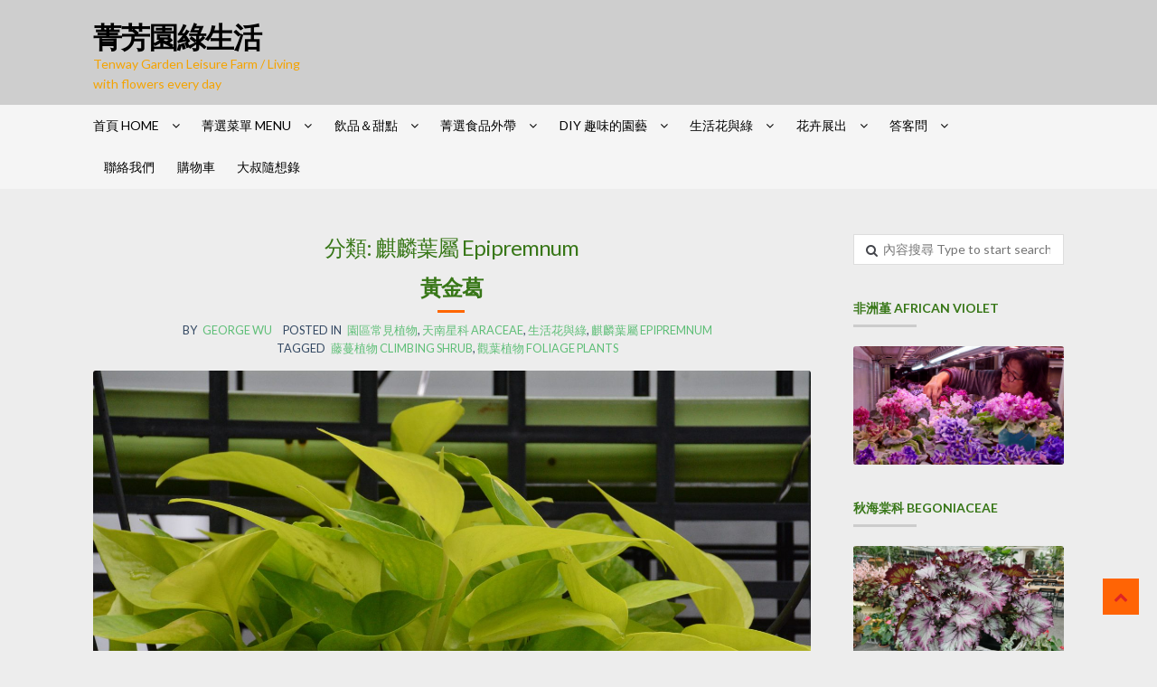

--- FILE ---
content_type: text/html; charset=UTF-8
request_url: https://www.green.com.tw/category/araceae/epipremnum/
body_size: 60266
content:
<!DOCTYPE html>
<html lang="zh-TW">
<head>
<meta charset="UTF-8">
<meta name="viewport" content="width=device-width, initial-scale=1">
<link rel="profile" href="http://gmpg.org/xfn/11">

<title>麒麟葉屬 Epipremnum &#8211; 菁芳園綠生活</title>
<meta name='robots' content='max-image-preview:large' />
	<style>img:is([sizes="auto" i], [sizes^="auto," i]) { contain-intrinsic-size: 3000px 1500px }</style>
	<link rel='dns-prefetch' href='//fonts.googleapis.com' />
<link rel="alternate" type="application/rss+xml" title="訂閱《菁芳園綠生活》&raquo; 資訊提供" href="https://www.green.com.tw/feed/" />
<link rel="alternate" type="application/rss+xml" title="訂閱《菁芳園綠生活》&raquo; 留言的資訊提供" href="https://www.green.com.tw/comments/feed/" />
<link rel="alternate" type="application/rss+xml" title="訂閱《菁芳園綠生活》&raquo; 分類〈麒麟葉屬 Epipremnum〉的資訊提供" href="https://www.green.com.tw/category/araceae/epipremnum/feed/" />
<script type="text/javascript">
/* <![CDATA[ */
window._wpemojiSettings = {"baseUrl":"https:\/\/s.w.org\/images\/core\/emoji\/16.0.1\/72x72\/","ext":".png","svgUrl":"https:\/\/s.w.org\/images\/core\/emoji\/16.0.1\/svg\/","svgExt":".svg","source":{"concatemoji":"https:\/\/www.green.com.tw\/wp-includes\/js\/wp-emoji-release.min.js?ver=6.8.3"}};
/*! This file is auto-generated */
!function(s,n){var o,i,e;function c(e){try{var t={supportTests:e,timestamp:(new Date).valueOf()};sessionStorage.setItem(o,JSON.stringify(t))}catch(e){}}function p(e,t,n){e.clearRect(0,0,e.canvas.width,e.canvas.height),e.fillText(t,0,0);var t=new Uint32Array(e.getImageData(0,0,e.canvas.width,e.canvas.height).data),a=(e.clearRect(0,0,e.canvas.width,e.canvas.height),e.fillText(n,0,0),new Uint32Array(e.getImageData(0,0,e.canvas.width,e.canvas.height).data));return t.every(function(e,t){return e===a[t]})}function u(e,t){e.clearRect(0,0,e.canvas.width,e.canvas.height),e.fillText(t,0,0);for(var n=e.getImageData(16,16,1,1),a=0;a<n.data.length;a++)if(0!==n.data[a])return!1;return!0}function f(e,t,n,a){switch(t){case"flag":return n(e,"\ud83c\udff3\ufe0f\u200d\u26a7\ufe0f","\ud83c\udff3\ufe0f\u200b\u26a7\ufe0f")?!1:!n(e,"\ud83c\udde8\ud83c\uddf6","\ud83c\udde8\u200b\ud83c\uddf6")&&!n(e,"\ud83c\udff4\udb40\udc67\udb40\udc62\udb40\udc65\udb40\udc6e\udb40\udc67\udb40\udc7f","\ud83c\udff4\u200b\udb40\udc67\u200b\udb40\udc62\u200b\udb40\udc65\u200b\udb40\udc6e\u200b\udb40\udc67\u200b\udb40\udc7f");case"emoji":return!a(e,"\ud83e\udedf")}return!1}function g(e,t,n,a){var r="undefined"!=typeof WorkerGlobalScope&&self instanceof WorkerGlobalScope?new OffscreenCanvas(300,150):s.createElement("canvas"),o=r.getContext("2d",{willReadFrequently:!0}),i=(o.textBaseline="top",o.font="600 32px Arial",{});return e.forEach(function(e){i[e]=t(o,e,n,a)}),i}function t(e){var t=s.createElement("script");t.src=e,t.defer=!0,s.head.appendChild(t)}"undefined"!=typeof Promise&&(o="wpEmojiSettingsSupports",i=["flag","emoji"],n.supports={everything:!0,everythingExceptFlag:!0},e=new Promise(function(e){s.addEventListener("DOMContentLoaded",e,{once:!0})}),new Promise(function(t){var n=function(){try{var e=JSON.parse(sessionStorage.getItem(o));if("object"==typeof e&&"number"==typeof e.timestamp&&(new Date).valueOf()<e.timestamp+604800&&"object"==typeof e.supportTests)return e.supportTests}catch(e){}return null}();if(!n){if("undefined"!=typeof Worker&&"undefined"!=typeof OffscreenCanvas&&"undefined"!=typeof URL&&URL.createObjectURL&&"undefined"!=typeof Blob)try{var e="postMessage("+g.toString()+"("+[JSON.stringify(i),f.toString(),p.toString(),u.toString()].join(",")+"));",a=new Blob([e],{type:"text/javascript"}),r=new Worker(URL.createObjectURL(a),{name:"wpTestEmojiSupports"});return void(r.onmessage=function(e){c(n=e.data),r.terminate(),t(n)})}catch(e){}c(n=g(i,f,p,u))}t(n)}).then(function(e){for(var t in e)n.supports[t]=e[t],n.supports.everything=n.supports.everything&&n.supports[t],"flag"!==t&&(n.supports.everythingExceptFlag=n.supports.everythingExceptFlag&&n.supports[t]);n.supports.everythingExceptFlag=n.supports.everythingExceptFlag&&!n.supports.flag,n.DOMReady=!1,n.readyCallback=function(){n.DOMReady=!0}}).then(function(){return e}).then(function(){var e;n.supports.everything||(n.readyCallback(),(e=n.source||{}).concatemoji?t(e.concatemoji):e.wpemoji&&e.twemoji&&(t(e.twemoji),t(e.wpemoji)))}))}((window,document),window._wpemojiSettings);
/* ]]> */
</script>
<style id='wp-emoji-styles-inline-css' type='text/css'>

	img.wp-smiley, img.emoji {
		display: inline !important;
		border: none !important;
		box-shadow: none !important;
		height: 1em !important;
		width: 1em !important;
		margin: 0 0.07em !important;
		vertical-align: -0.1em !important;
		background: none !important;
		padding: 0 !important;
	}
</style>
<link rel='stylesheet' id='wp-block-library-css' href='https://www.green.com.tw/wp-includes/css/dist/block-library/style.min.css?ver=6.8.3' type='text/css' media='all' />
<style id='classic-theme-styles-inline-css' type='text/css'>
/*! This file is auto-generated */
.wp-block-button__link{color:#fff;background-color:#32373c;border-radius:9999px;box-shadow:none;text-decoration:none;padding:calc(.667em + 2px) calc(1.333em + 2px);font-size:1.125em}.wp-block-file__button{background:#32373c;color:#fff;text-decoration:none}
</style>
<style id='global-styles-inline-css' type='text/css'>
:root{--wp--preset--aspect-ratio--square: 1;--wp--preset--aspect-ratio--4-3: 4/3;--wp--preset--aspect-ratio--3-4: 3/4;--wp--preset--aspect-ratio--3-2: 3/2;--wp--preset--aspect-ratio--2-3: 2/3;--wp--preset--aspect-ratio--16-9: 16/9;--wp--preset--aspect-ratio--9-16: 9/16;--wp--preset--color--black: #000000;--wp--preset--color--cyan-bluish-gray: #abb8c3;--wp--preset--color--white: #ffffff;--wp--preset--color--pale-pink: #f78da7;--wp--preset--color--vivid-red: #cf2e2e;--wp--preset--color--luminous-vivid-orange: #ff6900;--wp--preset--color--luminous-vivid-amber: #fcb900;--wp--preset--color--light-green-cyan: #7bdcb5;--wp--preset--color--vivid-green-cyan: #00d084;--wp--preset--color--pale-cyan-blue: #8ed1fc;--wp--preset--color--vivid-cyan-blue: #0693e3;--wp--preset--color--vivid-purple: #9b51e0;--wp--preset--gradient--vivid-cyan-blue-to-vivid-purple: linear-gradient(135deg,rgba(6,147,227,1) 0%,rgb(155,81,224) 100%);--wp--preset--gradient--light-green-cyan-to-vivid-green-cyan: linear-gradient(135deg,rgb(122,220,180) 0%,rgb(0,208,130) 100%);--wp--preset--gradient--luminous-vivid-amber-to-luminous-vivid-orange: linear-gradient(135deg,rgba(252,185,0,1) 0%,rgba(255,105,0,1) 100%);--wp--preset--gradient--luminous-vivid-orange-to-vivid-red: linear-gradient(135deg,rgba(255,105,0,1) 0%,rgb(207,46,46) 100%);--wp--preset--gradient--very-light-gray-to-cyan-bluish-gray: linear-gradient(135deg,rgb(238,238,238) 0%,rgb(169,184,195) 100%);--wp--preset--gradient--cool-to-warm-spectrum: linear-gradient(135deg,rgb(74,234,220) 0%,rgb(151,120,209) 20%,rgb(207,42,186) 40%,rgb(238,44,130) 60%,rgb(251,105,98) 80%,rgb(254,248,76) 100%);--wp--preset--gradient--blush-light-purple: linear-gradient(135deg,rgb(255,206,236) 0%,rgb(152,150,240) 100%);--wp--preset--gradient--blush-bordeaux: linear-gradient(135deg,rgb(254,205,165) 0%,rgb(254,45,45) 50%,rgb(107,0,62) 100%);--wp--preset--gradient--luminous-dusk: linear-gradient(135deg,rgb(255,203,112) 0%,rgb(199,81,192) 50%,rgb(65,88,208) 100%);--wp--preset--gradient--pale-ocean: linear-gradient(135deg,rgb(255,245,203) 0%,rgb(182,227,212) 50%,rgb(51,167,181) 100%);--wp--preset--gradient--electric-grass: linear-gradient(135deg,rgb(202,248,128) 0%,rgb(113,206,126) 100%);--wp--preset--gradient--midnight: linear-gradient(135deg,rgb(2,3,129) 0%,rgb(40,116,252) 100%);--wp--preset--font-size--small: 13px;--wp--preset--font-size--medium: 20px;--wp--preset--font-size--large: 36px;--wp--preset--font-size--x-large: 42px;--wp--preset--spacing--20: 0.44rem;--wp--preset--spacing--30: 0.67rem;--wp--preset--spacing--40: 1rem;--wp--preset--spacing--50: 1.5rem;--wp--preset--spacing--60: 2.25rem;--wp--preset--spacing--70: 3.38rem;--wp--preset--spacing--80: 5.06rem;--wp--preset--shadow--natural: 6px 6px 9px rgba(0, 0, 0, 0.2);--wp--preset--shadow--deep: 12px 12px 50px rgba(0, 0, 0, 0.4);--wp--preset--shadow--sharp: 6px 6px 0px rgba(0, 0, 0, 0.2);--wp--preset--shadow--outlined: 6px 6px 0px -3px rgba(255, 255, 255, 1), 6px 6px rgba(0, 0, 0, 1);--wp--preset--shadow--crisp: 6px 6px 0px rgba(0, 0, 0, 1);}:where(.is-layout-flex){gap: 0.5em;}:where(.is-layout-grid){gap: 0.5em;}body .is-layout-flex{display: flex;}.is-layout-flex{flex-wrap: wrap;align-items: center;}.is-layout-flex > :is(*, div){margin: 0;}body .is-layout-grid{display: grid;}.is-layout-grid > :is(*, div){margin: 0;}:where(.wp-block-columns.is-layout-flex){gap: 2em;}:where(.wp-block-columns.is-layout-grid){gap: 2em;}:where(.wp-block-post-template.is-layout-flex){gap: 1.25em;}:where(.wp-block-post-template.is-layout-grid){gap: 1.25em;}.has-black-color{color: var(--wp--preset--color--black) !important;}.has-cyan-bluish-gray-color{color: var(--wp--preset--color--cyan-bluish-gray) !important;}.has-white-color{color: var(--wp--preset--color--white) !important;}.has-pale-pink-color{color: var(--wp--preset--color--pale-pink) !important;}.has-vivid-red-color{color: var(--wp--preset--color--vivid-red) !important;}.has-luminous-vivid-orange-color{color: var(--wp--preset--color--luminous-vivid-orange) !important;}.has-luminous-vivid-amber-color{color: var(--wp--preset--color--luminous-vivid-amber) !important;}.has-light-green-cyan-color{color: var(--wp--preset--color--light-green-cyan) !important;}.has-vivid-green-cyan-color{color: var(--wp--preset--color--vivid-green-cyan) !important;}.has-pale-cyan-blue-color{color: var(--wp--preset--color--pale-cyan-blue) !important;}.has-vivid-cyan-blue-color{color: var(--wp--preset--color--vivid-cyan-blue) !important;}.has-vivid-purple-color{color: var(--wp--preset--color--vivid-purple) !important;}.has-black-background-color{background-color: var(--wp--preset--color--black) !important;}.has-cyan-bluish-gray-background-color{background-color: var(--wp--preset--color--cyan-bluish-gray) !important;}.has-white-background-color{background-color: var(--wp--preset--color--white) !important;}.has-pale-pink-background-color{background-color: var(--wp--preset--color--pale-pink) !important;}.has-vivid-red-background-color{background-color: var(--wp--preset--color--vivid-red) !important;}.has-luminous-vivid-orange-background-color{background-color: var(--wp--preset--color--luminous-vivid-orange) !important;}.has-luminous-vivid-amber-background-color{background-color: var(--wp--preset--color--luminous-vivid-amber) !important;}.has-light-green-cyan-background-color{background-color: var(--wp--preset--color--light-green-cyan) !important;}.has-vivid-green-cyan-background-color{background-color: var(--wp--preset--color--vivid-green-cyan) !important;}.has-pale-cyan-blue-background-color{background-color: var(--wp--preset--color--pale-cyan-blue) !important;}.has-vivid-cyan-blue-background-color{background-color: var(--wp--preset--color--vivid-cyan-blue) !important;}.has-vivid-purple-background-color{background-color: var(--wp--preset--color--vivid-purple) !important;}.has-black-border-color{border-color: var(--wp--preset--color--black) !important;}.has-cyan-bluish-gray-border-color{border-color: var(--wp--preset--color--cyan-bluish-gray) !important;}.has-white-border-color{border-color: var(--wp--preset--color--white) !important;}.has-pale-pink-border-color{border-color: var(--wp--preset--color--pale-pink) !important;}.has-vivid-red-border-color{border-color: var(--wp--preset--color--vivid-red) !important;}.has-luminous-vivid-orange-border-color{border-color: var(--wp--preset--color--luminous-vivid-orange) !important;}.has-luminous-vivid-amber-border-color{border-color: var(--wp--preset--color--luminous-vivid-amber) !important;}.has-light-green-cyan-border-color{border-color: var(--wp--preset--color--light-green-cyan) !important;}.has-vivid-green-cyan-border-color{border-color: var(--wp--preset--color--vivid-green-cyan) !important;}.has-pale-cyan-blue-border-color{border-color: var(--wp--preset--color--pale-cyan-blue) !important;}.has-vivid-cyan-blue-border-color{border-color: var(--wp--preset--color--vivid-cyan-blue) !important;}.has-vivid-purple-border-color{border-color: var(--wp--preset--color--vivid-purple) !important;}.has-vivid-cyan-blue-to-vivid-purple-gradient-background{background: var(--wp--preset--gradient--vivid-cyan-blue-to-vivid-purple) !important;}.has-light-green-cyan-to-vivid-green-cyan-gradient-background{background: var(--wp--preset--gradient--light-green-cyan-to-vivid-green-cyan) !important;}.has-luminous-vivid-amber-to-luminous-vivid-orange-gradient-background{background: var(--wp--preset--gradient--luminous-vivid-amber-to-luminous-vivid-orange) !important;}.has-luminous-vivid-orange-to-vivid-red-gradient-background{background: var(--wp--preset--gradient--luminous-vivid-orange-to-vivid-red) !important;}.has-very-light-gray-to-cyan-bluish-gray-gradient-background{background: var(--wp--preset--gradient--very-light-gray-to-cyan-bluish-gray) !important;}.has-cool-to-warm-spectrum-gradient-background{background: var(--wp--preset--gradient--cool-to-warm-spectrum) !important;}.has-blush-light-purple-gradient-background{background: var(--wp--preset--gradient--blush-light-purple) !important;}.has-blush-bordeaux-gradient-background{background: var(--wp--preset--gradient--blush-bordeaux) !important;}.has-luminous-dusk-gradient-background{background: var(--wp--preset--gradient--luminous-dusk) !important;}.has-pale-ocean-gradient-background{background: var(--wp--preset--gradient--pale-ocean) !important;}.has-electric-grass-gradient-background{background: var(--wp--preset--gradient--electric-grass) !important;}.has-midnight-gradient-background{background: var(--wp--preset--gradient--midnight) !important;}.has-small-font-size{font-size: var(--wp--preset--font-size--small) !important;}.has-medium-font-size{font-size: var(--wp--preset--font-size--medium) !important;}.has-large-font-size{font-size: var(--wp--preset--font-size--large) !important;}.has-x-large-font-size{font-size: var(--wp--preset--font-size--x-large) !important;}
:where(.wp-block-post-template.is-layout-flex){gap: 1.25em;}:where(.wp-block-post-template.is-layout-grid){gap: 1.25em;}
:where(.wp-block-columns.is-layout-flex){gap: 2em;}:where(.wp-block-columns.is-layout-grid){gap: 2em;}
:root :where(.wp-block-pullquote){font-size: 1.5em;line-height: 1.6;}
</style>
<link rel='stylesheet' id='shopper-style-css' href='https://www.green.com.tw/wp-content/themes/shopper/style.css?ver=1.3.8' type='text/css' media='all' />
<style id='shopper-style-inline-css' type='text/css'>

			.main-navigation ul li a,
			.site-title a,
			.site-branding h1 a,
			.site-footer .shopper-handheld-footer-bar a:not(.button) {
				color: #000000;
			}

			.main-navigation ul li a:hover,
			.main-navigation ul li:hover > a,
			.site-title a:hover,
			a.cart-contents:hover,
			.header-myacc-link a:hover,
			.site-header-cart .widget_shopping_cart a:hover,
			.site-header-cart:hover > li > a,
			.site-header ul.menu li.current-menu-item > a,
			.site-header ul.menu li.current-menu-parent > a {
				color: #61cc77;
			}

			table th {
				background-color: #e6e6e6;
			}

			table tbody td {
				background-color: #ebebeb;
			}

			table tbody tr:nth-child(2n) td {
				background-color: #e9e9e9;
			}

			.site-header,
			.main-navigation ul.menu > li.menu-item-has-children:after,
			.shopper-handheld-footer-bar,
			.shopper-handheld-footer-bar ul li > a,
			.shopper-handheld-footer-bar ul li.search .site-search {
				background-color: #cecece;
			}

			p.site-description,
			.site-header,
			.shopper-handheld-footer-bar {
				color: #f4a300;
			}

			.shopper-handheld-footer-bar ul li.cart .count {
				background-color: #000000;
			}

			.shopper-handheld-footer-bar ul li.cart .count {
				color: #cecece;
			}

			.shopper-handheld-footer-bar ul li.cart .count {
				border-color: #cecece;
			}

			h1, h2, h3, h4, h5, h6 {
				color: #387718;
			}
			.widget .widget-title, .widget .widgettitle, .shopper-latest-from-blog .recent-post-title, .entry-title a {
				color: #387718;
			}

			.widget h1 {
				border-bottom-color: #387718;
			}

			body,
			.page-numbers li .page-numbers:not(.current),
			.page-numbers li .page-numbers:not(.current) {
				color: #43454b;
			}

			.widget-area .widget a,
			.hentry .entry-header .posted-on a,
			.hentry .entry-header .byline a {
				color: #75777d;
			}
			.site-main nav.navigation .nav-previous a, .widget_nav_menu ul.menu li.current-menu-item > a, .widget ul li.current-cat-ancestor > a, .widget_nav_menu ul.menu li.current-menu-ancestor > a, .site-main nav.navigation .nav-next a, .widget ul li.current-cat > a, .widget ul li.current-cat-parent > a, a  {
				color: #00a02a;
			}
			button, input[type="button"], input[type="reset"], input[type="submit"], .button, .widget a.button, .site-header-cart .widget_shopping_cart a.button, .back-to-top, .page-numbers li .page-numbers:hover,
				.shopper-hero-box .hero-box-wrap.owl-carousel .owl-controls .owl-next,
				.shopper-hero-box .hero-box-wrap.owl-carousel .owl-controls .owl-prev
			 {
				background-color: #ff6405;
				border-color: #ff6405;
				color: #dd2525;
			}



			.button.alt:hover, button.alt:hover, widget a.button.checkout:hover, button:hover, input[type="button"]:hover, input[type="reset"]:hover, input[type="submit"]:hover, .button:hover, .widget a.button:hover, .site-header-cart .widget_shopping_cart a.button:hover, .back-to-top:hover, input[type="submit"]:disabled:hover {
				background-color: #e64b00;
				border-color: #e64b00;
				color: #dd2525;
			}

			button.alt, input[type="button"].alt, input[type="reset"].alt, input[type="submit"].alt, .button.alt, .added_to_cart.alt, .widget-area .widget a.button.alt, .added_to_cart, .pagination .page-numbers li .page-numbers.current, .woocommerce-pagination .page-numbers li .page-numbers.current, .widget a.button.checkout {
				background-color: #ff6405;
				border-color: #ff6405;
				color: #ffffff;
			}

			 input[type="button"].alt:hover, input[type="reset"].alt:hover, input[type="submit"].alt:hover,  .added_to_cart.alt:hover, .widget-area .widget a.button.alt:hover {
				background-color: #000000;
				border-color: #000000;
				color: #ffffff;
			}

			.site-footer {
				background-color: #333333;
				color: #cccccc;
			}

			.footer-widgets {
				background-color: #666666;
			}

			.footer-widgets .widget-title {
				color: #ffffff;
			}

			.site-footer h1, .site-footer h2, .site-footer h3, .site-footer h4, .site-footer h5, .site-footer h6 {
				color: #ffffff;
			}


			.site-info,
			.footer-widgets .product_list_widget a:hover,
			.site-footer a:not(.button) {
				color: #cccccc;
			}

			#order_review,
			#payment .payment_methods > li .payment_box {
				background-color: ededed;
			}

			#payment .payment_methods > li {
				background-color: #e8e8e8;
			}

			#payment .payment_methods > li:hover {
				background-color: #e3e3e3;
			}

			.hentry .entry-content .more-link {
				border-color: #ff6405;
				color: #ff6405;
			}
			.hentry .entry-content .more-link:hover {
				background-color: #ff6405;
			}

			@media screen and ( min-width: 768px ) {
				/*
				.secondary-navigation ul.menu a:hover {
					color: #ffbc19;
				}

				.secondary-navigation ul.menu a {
					color: #f4a300;
				}*/

				.site-header-cart .widget_shopping_cart,
				.main-navigation ul.menu ul.sub-menu,
				.main-navigation ul.nav-menu ul.children {
					background-color: #c6c6c6;
				}

			}
</style>
<link rel='stylesheet' id='shopper-fonts-css' href='https://fonts.googleapis.com/css?family=Lato:400,400i,700,700i,900&#038;subset=latin%2Clatin-ext' type='text/css' media='all' />
<script type="text/javascript" src="https://www.green.com.tw/wp-includes/js/jquery/jquery.min.js?ver=3.7.1" id="jquery-core-js"></script>
<script type="text/javascript" src="https://www.green.com.tw/wp-includes/js/jquery/jquery-migrate.min.js?ver=3.4.1" id="jquery-migrate-js"></script>
<link rel="https://api.w.org/" href="https://www.green.com.tw/wp-json/" /><link rel="alternate" title="JSON" type="application/json" href="https://www.green.com.tw/wp-json/wp/v2/categories/432" /><link rel="EditURI" type="application/rsd+xml" title="RSD" href="https://www.green.com.tw/xmlrpc.php?rsd" />
<meta name="generator" content="WordPress 6.8.3" />

		<!-- GA Google Analytics @ https://m0n.co/ga -->
		<script async src="https://www.googletagmanager.com/gtag/js?id=G-91KVM4Z47C"></script>
		<script>
			window.dataLayer = window.dataLayer || [];
			function gtag(){dataLayer.push(arguments);}
			gtag('js', new Date());
			gtag('config', 'G-91KVM4Z47C');
		</script>

	<!-- Google tag (gtag.js) -->
<script async src="https://www.googletagmanager.com/gtag/js?id=G-91KVM4Z47C"></script>
<script>
  window.dataLayer = window.dataLayer || [];
  function gtag(){dataLayer.push(arguments);}
  gtag('js', new Date());

  gtag('config', 'G-91KVM4Z47C');
</script>

<meta name="generator" content="Elementor 3.30.2; features: e_font_icon_svg, additional_custom_breakpoints, e_element_cache; settings: css_print_method-external, google_font-enabled, font_display-auto">
			<style>
				.e-con.e-parent:nth-of-type(n+4):not(.e-lazyloaded):not(.e-no-lazyload),
				.e-con.e-parent:nth-of-type(n+4):not(.e-lazyloaded):not(.e-no-lazyload) * {
					background-image: none !important;
				}
				@media screen and (max-height: 1024px) {
					.e-con.e-parent:nth-of-type(n+3):not(.e-lazyloaded):not(.e-no-lazyload),
					.e-con.e-parent:nth-of-type(n+3):not(.e-lazyloaded):not(.e-no-lazyload) * {
						background-image: none !important;
					}
				}
				@media screen and (max-height: 640px) {
					.e-con.e-parent:nth-of-type(n+2):not(.e-lazyloaded):not(.e-no-lazyload),
					.e-con.e-parent:nth-of-type(n+2):not(.e-lazyloaded):not(.e-no-lazyload) * {
						background-image: none !important;
					}
				}
			</style>
			<style type="text/css" id="custom-background-css">
body.custom-background { background-color: #ededed; }
</style>
	<link rel="icon" href="https://www.green.com.tw/wp-content/uploads/2021/12/cropped-logo-1-1-32x32.jpg" sizes="32x32" />
<link rel="icon" href="https://www.green.com.tw/wp-content/uploads/2021/12/cropped-logo-1-1-192x192.jpg" sizes="192x192" />
<link rel="apple-touch-icon" href="https://www.green.com.tw/wp-content/uploads/2021/12/cropped-logo-1-1-180x180.jpg" />
<meta name="msapplication-TileImage" content="https://www.green.com.tw/wp-content/uploads/2021/12/cropped-logo-1-1-270x270.jpg" />
</head>

<body class="archive category category-epipremnum category-432 custom-background wp-theme-shopper group-blog no-wc-breadcrumb elementor-default elementor-kit-37341 right-sidebar">
<div id="page" class="site">
	
	
	<header id="masthead" class="site-header" role="banner" style="background-image: none; ">
		<div class="col-full">
					<a class="skip-link screen-reader-text" href="#site-navigation">Skip to navigation</a>
		<a class="skip-link screen-reader-text" href="#content">Skip to content</a>
		<div class="shopper-secondary-navigation"><div class="topbox-left"></div><div class="topbox-right"></div></div><div class="header-middle clear">		<div class="site-branding">
			<div class="beta site-title"><a href="https://www.green.com.tw/" rel="home">菁芳園綠生活</a></div><p class="site-description">Tenway Garden Leisure Farm / Living with flowers every day</p>		</div>
		</div><div class="shopper-primary-navigation clear">		<nav id="site-navigation" class="main-navigation" role="navigation" aria-label="Primary Navigation">			

			
				<button class="menu-toggle"><i class="fa fa-bars"></i></button>

				<div class="primary-navigation"><ul id="menu-%e7%b7%9a%e4%b8%8a%e8%b3%bc%e7%89%a9" class="menu"><li id="menu-item-40649" class="menu-item menu-item-type-post_type menu-item-object-page menu-item-home menu-item-has-children menu-item-40649"><a href="https://www.green.com.tw/" title="トップページ">首頁 HOME</a>
<ul class="sub-menu">
	<li id="menu-item-40662" class="menu-item menu-item-type-post_type menu-item-object-page menu-item-has-children menu-item-40662"><a href="https://www.green.com.tw/about-us-2/" title="About Us">關於我們</a>
	<ul class="sub-menu">
		<li id="menu-item-41401" class="menu-item menu-item-type-post_type menu-item-object-page menu-item-41401"><a href="https://www.green.com.tw/announcement-2/" title="Announcement">公告</a></li>
		<li id="menu-item-40660" class="menu-item menu-item-type-post_type menu-item-object-page menu-item-has-children menu-item-40660"><a href="https://www.green.com.tw/location-transportation-2/" title="Location &#038; Transportation 場所と交通機関">位置與交通路線</a>
		<ul class="sub-menu">
			<li id="menu-item-41307" class="menu-item menu-item-type-custom menu-item-object-custom menu-item-41307"><a href="https://www.green.com.tw/location-transportation-2/#north">從彰化以北前往</a></li>
			<li id="menu-item-41308" class="menu-item menu-item-type-custom menu-item-object-custom menu-item-41308"><a href="https://www.green.com.tw/location-transportation-2/#middle">從草屯南投前往</a></li>
			<li id="menu-item-41309" class="menu-item menu-item-type-custom menu-item-object-custom menu-item-41309"><a href="https://www.green.com.tw/location-transportation-2/#south">從彰化以南前往</a></li>
		</ul>
</li>
		<li id="menu-item-41402" class="menu-item menu-item-type-post_type menu-item-object-post menu-item-41402"><a href="https://www.green.com.tw/2020/08/12/philosophy-2/" title="Philosophy">創園理念</a></li>
		<li id="menu-item-40657" class="menu-item menu-item-type-post_type menu-item-object-page menu-item-has-children menu-item-40657"><a href="https://www.green.com.tw/customized_service/" title="CUSTOMIZED SERVICE">客製化服務</a>
		<ul class="sub-menu">
			<li id="menu-item-64261" class="menu-item menu-item-type-post_type menu-item-object-page menu-item-has-children menu-item-64261"><a href="https://www.green.com.tw/customized_service/dinner_party/" title="室內活動">菁馨晚宴 DINNER PARTY</a>
			<ul class="sub-menu">
				<li id="menu-item-64302" class="menu-item menu-item-type-post_type menu-item-object-post menu-item-64302"><a href="https://www.green.com.tw/2024/02/05/jgr/" title="張國鴻董事長">2024/2/4</a></li>
				<li id="menu-item-64262" class="menu-item menu-item-type-post_type menu-item-object-post menu-item-64262"><a href="https://www.green.com.tw/2024/02/05/tccb-dinner_party/" title="台中商銀永靖分行陳永崎協理">2024/1/12</a></li>
				<li id="menu-item-64309" class="menu-item menu-item-type-post_type menu-item-object-post menu-item-64309"><a href="https://www.green.com.tw/2023/04/19/2023-0117-dinner_party/" title="泰順人力仲介王明華董事長">2023/1/17</a></li>
			</ul>
</li>
			<li id="menu-item-64416" class="menu-item menu-item-type-post_type menu-item-object-page menu-item-has-children menu-item-64416"><a href="https://www.green.com.tw/outdoor_banquet/" title="室外活動">松氛野宴 OUTDOOR BANQUET</a>
			<ul class="sub-menu">
				<li id="menu-item-48899" class="menu-item menu-item-type-post_type menu-item-object-post menu-item-48899"><a href="https://www.green.com.tw/2022/09/27/outdoor_banquet_no-2/" title="松氛野宴~二 OUTDOOR BANQUET NO.2">2022/9/17</a></li>
				<li id="menu-item-48900" class="menu-item menu-item-type-post_type menu-item-object-post menu-item-48900"><a href="https://www.green.com.tw/2022/09/23/outdoor-banquet-no-1/" title="松氛野宴~一 OUTDOOR BANQUET NO.1">2022/8/27</a></li>
				<li id="menu-item-48901" class="menu-item menu-item-type-post_type menu-item-object-post menu-item-48901"><a href="https://www.green.com.tw/2022/08/29/outdoor_banquet_planning/" title=" 松氛野宴籌備過程">2022/8/20</a></li>
			</ul>
</li>
		</ul>
</li>
		<li id="menu-item-40778" class="menu-item menu-item-type-post_type menu-item-object-post menu-item-40778"><a href="https://www.green.com.tw/2021/01/17/green_house/" title="Living Under Glass">室內餐飲空間</a></li>
		<li id="menu-item-52429" class="menu-item menu-item-type-post_type menu-item-object-post menu-item-52429"><a href="https://www.green.com.tw/2023/06/26/signboard/">菁芳園的新招牌</a></li>
		<li id="menu-item-41403" class="menu-item menu-item-type-post_type menu-item-object-post menu-item-41403"><a href="https://www.green.com.tw/2020/07/25/sewage-treatment/" title="Sewage treatment">事業廢水處理 2.0</a></li>
		<li id="menu-item-41404" class="menu-item menu-item-type-post_type menu-item-object-post menu-item-41404"><a href="https://www.green.com.tw/2021/07/24/management_team_introduction/">經營團隊介紹</a></li>
	</ul>
</li>
</ul>
</li>
<li id="menu-item-40650" class="menu-item menu-item-type-post_type menu-item-object-page menu-item-has-children menu-item-40650"><a href="https://www.green.com.tw/210824_menu/" title="COMBO MEAL">菁選菜單 Menu</a>
<ul class="sub-menu">
	<li id="menu-item-40756" class="menu-item menu-item-type-post_type menu-item-object-post menu-item-40756"><a href="https://www.green.com.tw/2021/08/24/red_wine_braised_beef/" title="Red wine braised beef">A 紅酒燉牛肉</a></li>
	<li id="menu-item-40758" class="menu-item menu-item-type-custom menu-item-object-custom menu-item-40758"><a href="https://www.green.com.tw/210824_menu/#BeefSukiyakiGyudon" title="Beef Sukiyaki Gyudon">C 壽喜燒牛丼佐溫泉玉子</a></li>
	<li id="menu-item-40759" class="menu-item menu-item-type-post_type menu-item-object-post menu-item-40759"><a href="https://www.green.com.tw/2019/06/14/pork-ginger/" title="Pork rice with ginger sauce">D 薑汁燒肉</a></li>
	<li id="menu-item-40761" class="menu-item menu-item-type-post_type menu-item-object-post menu-item-40761"><a href="https://www.green.com.tw/2021/08/25/pork_with_holy_basil/" title="Stir-Fried Pork with Holy Basil (Thai Food)">F 泰式嘎抛豬</a></li>
	<li id="menu-item-40762" class="menu-item menu-item-type-post_type menu-item-object-post menu-item-40762"><a href="https://www.green.com.tw/2021/08/25/mushroom_spaghetti/" title="Mushroom &#038; pesto sauce spaghetti 【素食 Vegetarian ベジタリアン】">G 青醬野菇義大利麵 (素)</a></li>
	<li id="menu-item-40763" class="menu-item menu-item-type-post_type menu-item-object-post menu-item-40763"><a href="https://www.green.com.tw/2021/08/01/kadai_chicken/" title="Indian Kadai chicken">H 印度咖哩雞肉飯</a></li>
	<li id="menu-item-40661" class="menu-item menu-item-type-post_type menu-item-object-page menu-item-40661"><a href="https://www.green.com.tw/210824_menu/a-la-carte/" title="Á La Carte">※ 菁選單點</a></li>
	<li id="menu-item-77870" class="menu-item menu-item-type-custom menu-item-object-custom menu-item-77870"><a href="https://www.green.com.tw/210824_menu/#rvf" title="RESERVATION FORM">※ 訂餐表單</a></li>
</ul>
</li>
<li id="menu-item-40663" class="menu-item menu-item-type-post_type menu-item-object-page menu-item-has-children menu-item-40663"><a href="https://www.green.com.tw/drinkdessert/" title="BEVERAGE &#038; DESSERT">飲品＆甜點</a>
<ul class="sub-menu">
	<li id="menu-item-41057" class="menu-item menu-item-type-custom menu-item-object-custom menu-item-41057"><a href="https://www.green.com.tw/drinkdessert/#Italian-coffee" title="Italian Coffee">義式咖啡</a></li>
	<li id="menu-item-41085" class="menu-item menu-item-type-custom menu-item-object-custom menu-item-41085"><a href="https://www.green.com.tw/drinkdessert/#light-meal" title="light meal">休閒輕食</a></li>
	<li id="menu-item-41112" class="menu-item menu-item-type-custom menu-item-object-custom menu-item-41112"><a href="https://www.green.com.tw/drinkdessert/#Summer-Colorful-Drink" title="Summer Colorful Drink">夏日夢幻飲</a></li>
	<li id="menu-item-41192" class="menu-item menu-item-type-custom menu-item-object-custom menu-item-41192"><a href="https://www.green.com.tw/drinkdessert/#Dessert" title="Dessert">菁製甜點</a></li>
	<li id="menu-item-41280" class="menu-item menu-item-type-custom menu-item-object-custom menu-item-41280"><a href="https://www.green.com.tw/drinkdessert/#Other-drinks" title="Other drinks">風味飲品</a></li>
</ul>
</li>
<li id="menu-item-41874" class="menu-item menu-item-type-post_type menu-item-object-page menu-item-has-children menu-item-41874"><a href="https://www.green.com.tw/to-go/" title="TO GO">菁選食品外帶</a>
<ul class="sub-menu">
	<li id="menu-item-42081" class="menu-item menu-item-type-custom menu-item-object-custom menu-item-42081"><a href="https://www.green.com.tw/to-go/#togo" title="Group Buying">外帶團購</a></li>
	<li id="menu-item-42082" class="menu-item menu-item-type-custom menu-item-object-custom menu-item-42082"><a href="https://www.green.com.tw/to-go/#Ready-to-Serve-Food" title="Ready-to-Serve Food">即食食品</a></li>
	<li id="menu-item-42083" class="menu-item menu-item-type-custom menu-item-object-custom menu-item-42083"><a href="https://www.green.com.tw/to-go/#Ready-To-Cook-Product" title="Ready-To-Cook Product">即可烹調</a></li>
	<li id="menu-item-42084" class="menu-item menu-item-type-custom menu-item-object-custom menu-item-42084"><a href="https://www.green.com.tw/to-go/#Ready-To-Cook" title="Precooked meal">加熱即食食品</a></li>
	<li id="menu-item-59407" class="menu-item menu-item-type-post_type menu-item-object-post menu-item-59407"><a href="https://www.green.com.tw/2023/09/16/food-safety-improvements/" title="Food Safety Improvement">食品安全精進</a></li>
	<li id="menu-item-77871" class="menu-item menu-item-type-custom menu-item-object-custom menu-item-77871"><a href="https://www.green.com.tw/to-go/#odf" title="ORDER FORM">※ 訂購表單</a></li>
</ul>
</li>
<li id="menu-item-50276" class="menu-item menu-item-type-post_type menu-item-object-page menu-item-has-children menu-item-50276"><a href="https://www.green.com.tw/green-fantasy-2/" title="DO IT YOURSELF">DIY 趣味的園藝</a>
<ul class="sub-menu">
	<li id="menu-item-61600" class="menu-item menu-item-type-post_type menu-item-object-post menu-item-61600"><a href="https://www.green.com.tw/2023/11/14/tea_tree_oil/" title="Extraction of essential oils from tea tree">茶樹精油萃取 DIY</a></li>
	<li id="menu-item-50277" class="menu-item menu-item-type-post_type menu-item-object-post menu-item-50277"><a href="https://www.green.com.tw/2019/12/17/pots-plants-arrangement/" title="Pots plants arrangement">趣味的盆栽組合</a></li>
	<li id="menu-item-50278" class="menu-item menu-item-type-post_type menu-item-object-post menu-item-50278"><a href="https://www.green.com.tw/2019/10/15/float-plant/">一. 漂浮球 手作示範</a></li>
	<li id="menu-item-50279" class="menu-item menu-item-type-post_type menu-item-object-post menu-item-50279"><a href="https://www.green.com.tw/2019/10/21/diy/">自己動手玩更有趣 2019-1020</a></li>
	<li id="menu-item-50280" class="menu-item menu-item-type-post_type menu-item-object-post menu-item-50280"><a href="https://www.green.com.tw/2020/10/27/rose-flower-arrangement/">玫瑰花藝習作</a></li>
	<li id="menu-item-50281" class="menu-item menu-item-type-post_type menu-item-object-post menu-item-50281"><a href="https://www.green.com.tw/2021/05/01/gesneriaceae/">2021-0501 春季苦苣苔聚會</a></li>
</ul>
</li>
<li id="menu-item-40656" class="menu-item menu-item-type-post_type menu-item-object-page menu-item-has-children menu-item-40656"><a href="https://www.green.com.tw/living-with-flowers-every-day/" title="HEALING GARDENS">生活花與綠</a>
<ul class="sub-menu">
	<li id="menu-item-40651" class="menu-item menu-item-type-post_type menu-item-object-page menu-item-has-children menu-item-40651"><a href="https://www.green.com.tw/landscape/" title="GARDEN VIEW">園內近況</a>
	<ul class="sub-menu">
		<li id="menu-item-78922" class="menu-item menu-item-type-post_type menu-item-object-post menu-item-has-children menu-item-78922"><a href="https://www.green.com.tw/2026/01/02/2026-january/">最近的樣子 一月 JANUARY</a>
		<ul class="sub-menu">
			<li id="menu-item-76482" class="menu-item menu-item-type-post_type menu-item-object-post menu-item-76482"><a href="https://www.green.com.tw/2025/12/02/2025-december/">2025年十二月 DECEMBER</a></li>
		</ul>
</li>
		<li id="menu-item-40658" class="menu-item menu-item-type-post_type menu-item-object-page menu-item-has-children menu-item-40658"><a href="https://www.green.com.tw/garden_view/" title="GARDEN VIEW 2019~2023">園區景緻回顧</a>
		<ul class="sub-menu">
			<li id="menu-item-72060" class="menu-item menu-item-type-post_type menu-item-object-page menu-item-72060"><a href="https://www.green.com.tw/garden_view/2025_landscape/" title="2025 garden view">2025年</a></li>
			<li id="menu-item-64662" class="menu-item menu-item-type-post_type menu-item-object-page menu-item-64662"><a href="https://www.green.com.tw/garden_view/2024_landscape/" title="2024 garden view">2024年</a></li>
			<li id="menu-item-44214" class="menu-item menu-item-type-post_type menu-item-object-page menu-item-44214"><a href="https://www.green.com.tw/garden_view/2023_landscape/" title="2023 garden view">2023年</a></li>
			<li id="menu-item-42371" class="menu-item menu-item-type-post_type menu-item-object-page menu-item-42371"><a href="https://www.green.com.tw/garden_view/2022_landscape/" title="2022 garden view">2022年</a></li>
			<li id="menu-item-40654" class="menu-item menu-item-type-post_type menu-item-object-page menu-item-40654"><a href="https://www.green.com.tw/garden_view/2021-landscape/" title="2021 garden view">2021年</a></li>
			<li id="menu-item-40653" class="menu-item menu-item-type-post_type menu-item-object-page menu-item-40653"><a href="https://www.green.com.tw/garden_view/2020-landscape/" title="2020 garden view">2020年</a></li>
			<li id="menu-item-40652" class="menu-item menu-item-type-post_type menu-item-object-page menu-item-40652"><a href="https://www.green.com.tw/garden_view/2019-landscape/" title="2019 garden view">2019年</a></li>
		</ul>
</li>
	</ul>
</li>
	<li id="menu-item-41310" class="menu-item menu-item-type-taxonomy menu-item-object-category menu-item-has-children menu-item-41310"><a href="https://www.green.com.tw/category/gesneriaceae/saintpaulia/" title="Saintpaulia">非洲堇屬</a>
	<ul class="sub-menu">
		<li id="menu-item-59954" class="menu-item menu-item-type-post_type menu-item-object-page menu-item-59954"><a href="https://www.green.com.tw/african_violet_catalog/" title="African Violet Catalog">目錄</a></li>
	</ul>
</li>
	<li id="menu-item-40698" class="menu-item menu-item-type-post_type menu-item-object-page menu-item-has-children menu-item-40698"><a href="https://www.green.com.tw/plants/" title="Plant List">園區常見植物</a>
	<ul class="sub-menu">
		<li id="menu-item-54447" class="menu-item menu-item-type-custom menu-item-object-custom menu-item-54447"><a href="https://www.green.com.tw/plant_names_index/#Index-A" title="爵床科 Acanthaceae 鐵線蕨科 Adiantaceae 五福花科 Adoxaceae 龍舌蘭科 Agavaceae 澤瀉科 Alismataceae 六出花科(百合水仙科) Alstroemeriaceae 莧科 Amaranthaceae 石蒜科 Amaryllidaceae 漆樹科 Anacardiaceae 繖形科 Apiaceae 夾竹桃科 Apocynaceae 蘿藦亞科 Asclepiadaceae 天南星科 Araceaev 五加科 Araliaceae 棕櫚科 Arecaceae 天門冬科 Asparagaceae 鐵角蕨科 Aspleniaceae 菊科 Asteraceae (Compositae) ">INDEX A</a></li>
		<li id="menu-item-55107" class="menu-item menu-item-type-custom menu-item-object-custom menu-item-55107"><a href="https://www.green.com.tw/plant_names_index/#index-b" title="鳳仙花科 Balsaminaceae 秋海棠科 Begoniaceae 紫葳科 Bignoniaceae 小檗科 Berberidaceae 烏毛蕨科 Blechnaceae 紫草科 Boraginaceae 鳳梨科 Bromeliaceae">INDEX B</a></li>
		<li id="menu-item-40823" class="menu-item menu-item-type-post_type menu-item-object-page menu-item-40823"><a href="https://www.green.com.tw/index_c_f/" title="仙人掌科 Cactaceae / 桔梗科 Campanulaceae / 大麻科 Cannabaceae / 美人蕉科 CANNACEAE / 山柑科 Capparidaceae / 忍冬科 Caprifoliaceae / 石竹科 Caryophyllaceae / 藜科 Chenopodiaceae / 鴨跖草科 Commelinaceae / 旋花科 Convolvulaceae / 閉鞘薑科 Costaceae / 景天科 Crassulaceae / 柏科 Cupressaceae / 莎草科 Cyperaceae /薯蕷科 DIOSCOREACEAE/柿樹科 Ebenaceae / 杜鵑花科 Ericaceae / 大戟科 Euphorbiaceae /豆科 Fabaceae (Leguminosae) ">索引 C ~ F</a></li>
		<li id="menu-item-40824" class="menu-item menu-item-type-post_type menu-item-object-page menu-item-40824"><a href="https://www.green.com.tw/index_g_l/" title="牻牛兒苗科 Geraniaceae / 苦苣苔科 GESNERIACEAE/金絲桃科 HYPERICACEAE/鳶尾科 IRIDACEAE/唇形科 Lamiaceae​ / 樟科 Lauraceae / 百合科 Liliaceae / 母草科 Linderniaceae / 千屈菜科 Lytnraceae / ">索引 G ~ L</a></li>
		<li id="menu-item-40825" class="menu-item menu-item-type-post_type menu-item-object-page menu-item-40825"><a href="https://www.green.com.tw/index_m_o/" title="木蘭科 Magnoliaceae / 錦葵科 Malvaceae / 竹芋科 Marantaceae / 野牡丹科 Melastomataceae / 桑科 Moraceae / 芭蕉科 Musaceae / 桃金孃科 Myrtaceae / 蓮科 Nelumbonaceae / 豬籠草科 Nepenthaceae / 腎蕨科 Nephrolepidaceae / 紫茉莉科 Nyctaginaceae / 睡蓮科 Nymphaeaceae / 金蓮木科 Ochnaceae / 木犀科 Oleaceae / 柳葉菜科 Onagraceae / 蘭科 Orchidaceae / 酢漿草科 Oxalidaceae /">索引 M ~ O</a></li>
		<li id="menu-item-40826" class="menu-item menu-item-type-post_type menu-item-object-page menu-item-40826"><a href="https://www.green.com.tw/index_p_s/" title="露兜樹科 Pandanaceae / 西番蓮科 Passifloraceae / 田蔥科 Philydraceae / 胡椒科 Piperaceae / 車前科 Plantaginaceae / 藍雪科 Plumbaginaceae / 禾本科 Poaceae / 花荵科 (翠梅科) Polemoniaceae / 水龍骨科 Polypodiaceae / 雨久花科 Pontederiaceae / 馬齒莧科 Portulacaceae / 報春花科 Primulaceae / 鳳尾蕨科 Pteridaceae /毛茛科 RANUNCULACEAE / 芸香科  Rutaceae / 薔薇科 Rosaceae / 茜草科 Rubiaceae /無患子科 Sapindaceae / 山欖科 Sapotaceae / 虎耳草科 Saxifragaceae / 玄參科 Scrophulariaceae / 卷柏科 Selaginellaceae / 茄科 Solanaceae / 旅人蕉科 Strelitziaceae /">索引 P ~ S</a></li>
		<li id="menu-item-40827" class="menu-item menu-item-type-post_type menu-item-object-page menu-item-40827"><a href="https://www.green.com.tw/index_t_z/" title="杉科 Taxodlaceae / 山茶科 Theaceae / 金蓮花科 Tropaeolaceae / 馬鞭草科 VERBENACEAE / 葡萄科 VITACEAE / 薑科 ZINGIBERACEAE /">索引 T ~ Z</a></li>
	</ul>
</li>
	<li id="menu-item-40665" class="menu-item menu-item-type-post_type menu-item-object-page menu-item-has-children menu-item-40665"><a href="https://www.green.com.tw/eco_leisure_farm/" title="Eco-Leisure Farm / Edible landscaping">菁快樂農場</a>
	<ul class="sub-menu">
		<li id="menu-item-63229" class="menu-item menu-item-type-post_type menu-item-object-post menu-item-63229"><a href="https://www.green.com.tw/2024/01/08/happy_farm_2024/" title="2024">2024年</a></li>
		<li id="menu-item-42810" class="menu-item menu-item-type-post_type menu-item-object-post menu-item-42810"><a href="https://www.green.com.tw/2023/01/02/happy_farm_2023/">2023年</a></li>
		<li id="menu-item-42176" class="menu-item menu-item-type-post_type menu-item-object-post menu-item-42176"><a href="https://www.green.com.tw/2022/03/03/happy_farm_2022/">2022年</a></li>
		<li id="menu-item-42177" class="menu-item menu-item-type-post_type menu-item-object-post menu-item-42177"><a href="https://www.green.com.tw/2020/10/18/happy-farm/">2021年</a></li>
		<li id="menu-item-42178" class="menu-item menu-item-type-post_type menu-item-object-post menu-item-42178"><a href="https://www.green.com.tw/2021/04/18/happy-farm-20/">2020年</a></li>
	</ul>
</li>
	<li id="menu-item-65026" class="menu-item menu-item-type-post_type menu-item-object-post menu-item-65026"><a href="https://www.green.com.tw/2024/02/27/beauty_green_wall/" title="The Beauty Of Green Wall">綠牆之美</a></li>
</ul>
</li>
<li id="menu-item-50405" class="menu-item menu-item-type-post_type menu-item-object-page menu-item-has-children menu-item-50405"><a href="https://www.green.com.tw/the_flower_and_plant_show/" title="THE FLOWER AND PLANT SHOW">花卉展出</a>
<ul class="sub-menu">
	<li id="menu-item-50407" class="menu-item menu-item-type-post_type menu-item-object-post menu-item-50407"><a href="https://www.green.com.tw/2023/05/08/gesneriaceae-2/">菁彩花植趣~2023/4/29~30</a></li>
	<li id="menu-item-50351" class="menu-item menu-item-type-post_type menu-item-object-post menu-item-50351"><a href="https://www.green.com.tw/2021/05/01/gesneriaceae/">春季苦苣苔聚會~2021/5/1</a></li>
	<li id="menu-item-50406" class="menu-item menu-item-type-post_type menu-item-object-post menu-item-50406"><a href="https://www.green.com.tw/2021/05/02/rain_forest_plant/">雨林植物展~2020/8/15~16</a></li>
</ul>
</li>
<li id="menu-item-40767" class="menu-item menu-item-type-post_type menu-item-object-page menu-item-has-children menu-item-40767"><a href="https://www.green.com.tw/faqs-2/" title="FAQs">答客問</a>
<ul class="sub-menu">
	<li id="menu-item-41379" class="menu-item menu-item-type-custom menu-item-object-custom menu-item-41379"><a href="https://www.green.com.tw/faqs-2/#Business_hours">一. 營業時間</a></li>
	<li id="menu-item-41380" class="menu-item menu-item-type-custom menu-item-object-custom menu-item-41380"><a href="https://www.green.com.tw/faqs-2/#booking">二. 訂位</a></li>
	<li id="menu-item-41381" class="menu-item menu-item-type-custom menu-item-object-custom menu-item-41381"><a href="https://www.green.com.tw/faqs-2/#Coupons">三. 入園「最低消費」</a></li>
	<li id="menu-item-41382" class="menu-item menu-item-type-custom menu-item-object-custom menu-item-41382"><a href="https://www.green.com.tw/faqs-2/#Menu-and-price">四. 餐點菜單及價格</a></li>
	<li id="menu-item-41383" class="menu-item menu-item-type-custom menu-item-object-custom menu-item-41383"><a href="https://www.green.com.tw/faqs-2/#contact-us" title="CONTACT US">五. 聯繫我們</a></li>
	<li id="menu-item-41384" class="menu-item menu-item-type-custom menu-item-object-custom menu-item-41384"><a href="https://www.green.com.tw/faqs-2/#payment">六. 付費方式</a></li>
	<li id="menu-item-41385" class="menu-item menu-item-type-custom menu-item-object-custom menu-item-41385"><a href="https://www.green.com.tw/faqs-2/#service-mode">七. 服務方式</a></li>
	<li id="menu-item-41386" class="menu-item menu-item-type-custom menu-item-object-custom menu-item-41386"><a href="https://www.green.com.tw/faqs-2/#During-the-New-Year">八. 過年期間營業方式</a></li>
	<li id="menu-item-41387" class="menu-item menu-item-type-custom menu-item-object-custom menu-item-41387"><a href="https://www.green.com.tw/faqs-2/#landscape">九. 園區景觀近況</a></li>
	<li id="menu-item-41388" class="menu-item menu-item-type-custom menu-item-object-custom menu-item-41388"><a href="https://www.green.com.tw/faqs-2/#Unsubscribe">十. 關於退訂</a></li>
	<li id="menu-item-41389" class="menu-item menu-item-type-custom menu-item-object-custom menu-item-41389"><a href="https://www.green.com.tw/faqs-2/#Traffic-routes" title="Location &#038; Transportation 場所と交通機関">十一. 關於交通</a></li>
	<li id="menu-item-41390" class="menu-item menu-item-type-custom menu-item-object-custom menu-item-41390"><a href="https://www.green.com.tw/faqs-2/#upstairs">十二. 關於二、三樓</a></li>
	<li id="menu-item-41391" class="menu-item menu-item-type-custom menu-item-object-custom menu-item-41391"><a href="https://www.green.com.tw/faqs-2/#Free-Wi-Fi" title="Free Wi-Fi">十三. 無線上網</a></li>
	<li id="menu-item-41392" class="menu-item menu-item-type-custom menu-item-object-custom menu-item-41392"><a href="https://www.green.com.tw/faqs-2/#Rental-Services" title="Facility Rental Services">十四. 場地租借</a></li>
	<li id="menu-item-42294" class="menu-item menu-item-type-custom menu-item-object-custom menu-item-42294"><a href="https://www.green.com.tw/faqs-2/#Homestay" title="Homestay">十五. 住宿</a></li>
</ul>
</li>
<li id="menu-item-40664" class="menu-item menu-item-type-post_type menu-item-object-page menu-item-40664"><a href="https://www.green.com.tw/contact-us-2/" title="CONTACT US">聯絡我們</a></li>
<li id="menu-item-40655" class="menu-item menu-item-type-post_type menu-item-object-page menu-item-40655"><a href="https://www.green.com.tw/cart/" title="Shopping cart">購物車</a></li>
<li id="menu-item-55626" class="menu-item menu-item-type-post_type menu-item-object-page menu-item-55626"><a href="https://www.green.com.tw/joy_and_felicity/" title="capriccio ずいそうろく">大叔隨想錄</a></li>
</ul></div>		</nav><!-- #site-navigation -->
		</div>			
		</div>
	</header><!-- #masthead -->

	
	<div id="content" class="site-content">
		<div class="col-full">

		
	<div id="primary" class="content-area">
		<main id="main" class="site-main" role="main">
			
			<header class="page-header">
				<h1 class="page-title">分類: <span>麒麟葉屬 Epipremnum</span></h1>			</header><!-- .page-header -->

				<article id="post-15444" class="post-15444 post type-post status-publish format-standard has-post-thumbnail hentry category-plants category-araceae category-aesthetics-of-living category-epipremnum tag-climbing-shrub tag-foliage-plants">

			<header class="entry-header">
		<h2 class="alpha entry-title"><a href="https://www.green.com.tw/2020/09/26/epipremnum-aureum/" rel="bookmark">黃金葛</a></h2>		</header><!-- .entry-header -->
				<aside class="entry-meta">
						<div class="author">
				<div class="label">By</div><a href="https://www.green.com.tw/author/george/" title="「George Wu」的文章" rel="author">George Wu</a>			</div>
							<div class="cat-links">
					<div class="label">Posted in</div><a href="https://www.green.com.tw/category/aesthetics-of-living/plants/" rel="category tag">園區常見植物</a>, <a href="https://www.green.com.tw/category/araceae/" rel="category tag">天南星科 Araceae</a>, <a href="https://www.green.com.tw/category/aesthetics-of-living/" rel="category tag">生活花與綠</a>, <a href="https://www.green.com.tw/category/araceae/epipremnum/" rel="category tag">麒麟葉屬 Epipremnum</a>				</div>
			
							<div class="tags-links">
					<div class="label">Tagged</div><a href="https://www.green.com.tw/tag/climbing-shrub/" rel="tag">藤蔓植物 Climbing shrub</a>, <a href="https://www.green.com.tw/tag/foliage-plants/" rel="tag">觀葉植物 Foliage plants</a>				</div>
			
		

		</aside>
				<div class="entry-content">
					<div class="thumbnail-blog">

				<a href="https://www.green.com.tw/2020/09/26/epipremnum-aureum/" rel="bookmark" class="featured-thumbnail">

					<img fetchpriority="high" width="1920" height="1280" src="https://www.green.com.tw/wp-content/uploads/2020/12/2020-1212_NK06.jpg" class="attachment- size- wp-post-image" alt="" decoding="async" srcset="https://www.green.com.tw/wp-content/uploads/2020/12/2020-1212_NK06.jpg 1920w, https://www.green.com.tw/wp-content/uploads/2020/12/2020-1212_NK06-300x200.jpg 300w, https://www.green.com.tw/wp-content/uploads/2020/12/2020-1212_NK06-1024x683.jpg 1024w, https://www.green.com.tw/wp-content/uploads/2020/12/2020-1212_NK06-768x512.jpg 768w, https://www.green.com.tw/wp-content/uploads/2020/12/2020-1212_NK06-1536x1024.jpg 1536w, https://www.green.com.tw/wp-content/uploads/2020/12/2020-1212_NK06-600x400.jpg 600w" sizes="(max-width: 1920px) 100vw, 1920px" />				</a>

			</div>

			<p>學名：Epipremnum aureum 又名 : 綠蘿、萬年青 天南星科 Araceae / 麒麟葉屬 Ep [&hellip;]</p>
		</div><!-- .entry-content -->
				<div class="entry-footer">

		<span class="posted-on">Posted on <a href="https://www.green.com.tw/2020/09/26/epipremnum-aureum/" rel="bookmark"><time class="entry-date published" datetime="2020-09-26T20:40:44+08:00">2020 年 9 月 26 日</time> <time class="updated" datetime="2022-03-08T19:12:36+08:00">2022 年 3 月 8 日</time></a></span>
			

		</div>

	
</article><!-- #post-## -->
		</main><!-- #main -->
	</div><!-- #primary -->


<aside id="secondary" class="widget-area" role="complementary">
	<div id="block-8" class="widget widget_block widget_search"><form role="search" method="get" action="https://www.green.com.tw/" class="wp-block-search__no-button wp-block-search"    ><label class="wp-block-search__label screen-reader-text" for="wp-block-search__input-1" >內容搜尋</label><div class="wp-block-search__inside-wrapper " ><input class="wp-block-search__input" id="wp-block-search__input-1" placeholder="內容搜尋 Type to start searching ---" value="" type="search" name="s" required /></div></form></div><div id="media_image-5" class="widget widget_media_image"><span class="gamma widget-title">非洲堇 African Violet</span><a href="https://www.green.com.tw/plants/#SAINTPAULIA"><img width="500" height="281" src="https://www.green.com.tw/wp-content/uploads/2022/02/2022-0210_GR07-500.jpg" class="image wp-image-32630  attachment-full size-full" alt="" style="max-width: 100%; height: auto;" title="非洲堇 African Violet" decoding="async" srcset="https://www.green.com.tw/wp-content/uploads/2022/02/2022-0210_GR07-500.jpg 500w, https://www.green.com.tw/wp-content/uploads/2022/02/2022-0210_GR07-500-300x169.jpg 300w" sizes="(max-width: 500px) 100vw, 500px" /></a></div><div id="media_image-6" class="widget widget_media_image"><span class="gamma widget-title">秋海棠科 BEGONIACEAE</span><a href="https://www.green.com.tw/plants/#BEGONIA"><img width="500" height="281" src="https://www.green.com.tw/wp-content/uploads/2022/02/2021-0311_SC01-500.jpg" class="image wp-image-32632  attachment-full size-full" alt="" style="max-width: 100%; height: auto;" title="秋海棠科 BEGONIACEAE" decoding="async" srcset="https://www.green.com.tw/wp-content/uploads/2022/02/2021-0311_SC01-500.jpg 500w, https://www.green.com.tw/wp-content/uploads/2022/02/2021-0311_SC01-500-300x169.jpg 300w" sizes="(max-width: 500px) 100vw, 500px" /></a></div><div id="custom_html-9" class="widget_text widget widget_custom_html"><span class="gamma widget-title">菁芳園臉書 FACEBOOK</span><div class="textwidget custom-html-widget"><div id="fb-root"></div>
<script async defer crossorigin="anonymous" src="https://connect.facebook.net/zh_TW/sdk.js#xfbml=1&version=v12.0" nonce="u91q99SR"></script>

<div class="fb-page" data-href="https://www.facebook.com/chingfangyuan/" data-tabs="timeline" data-width="240" data-height="70" data-small-header="true" data-adapt-container-width="true" data-hide-cover="false" data-show-facepile="false"><blockquote cite="https://www.facebook.com/chingfangyuan/" class="fb-xfbml-parse-ignore"><a href="https://www.facebook.com/chingfangyuan/" target="_blank">菁芳園TenwayGarden</a></blockquote></div>
</div></div><div id="custom_html-13" class="widget_text widget widget_custom_html"><span class="gamma widget-title">YouTube在地視野</span><div class="textwidget custom-html-widget"><a href="https://www.youtube.com/channel/UCz9Fcd2KkwApTFjlYR6alrg/videos"><img src="https://www.green.com.tw/wp-content/uploads/2022/05/Screenshot_20220516-01.jpg"></a></div></div><div id="custom_html-11" class="widget_text widget widget_custom_html"><span class="gamma widget-title">田尾休區NPO組織</span><div class="textwidget custom-html-widget"><a href="http://www.twlaa.org.tw/"><img src="https://www.green.com.tw/wp-content/uploads/2022/11/Logo-21-9.jpg"></a></div></div><div id="custom_html-15" class="widget_text widget widget_custom_html"><span class="gamma widget-title">彰化縣田尾休閒農業協會FB</span><div class="textwidget custom-html-widget"><div id="fb-root"></div>
<script async defer crossorigin="anonymous" src="https://connect.facebook.net/zh_TW/sdk.js#xfbml=1&version=v12.0" nonce="u91q99SR"></script>

<div class="fb-page" data-href="https://www.facebook.com/&#x5f70;&#x5316;&#x7e23;&#x7530;&#x5c3e;&#x4f11;&#x9592;&#x8fb2;&#x696d;&#x5354;&#x6703;-TWLAA-107352094279840/" data-tabs="timeline" data-width="240" data-height="70" data-small-header="true" data-adapt-container-width="true" data-hide-cover="false" data-show-facepile="false"><blockquote cite="https://www.facebook.com/&#x5f70;&#x5316;&#x7e23;&#x7530;&#x5c3e;&#x4f11;&#x9592;&#x8fb2;&#x696d;&#x5354;&#x6703;-TWLAA-107352094279840/" class="fb-xfbml-parse-ignore"><a href="https://www.facebook.com/&#x5f70;&#x5316;&#x7e23;&#x7530;&#x5c3e;&#x4f11;&#x9592;&#x8fb2;&#x696d;&#x5354;&#x6703;-TWLAA-107352094279840/" target="_blank">彰化縣田尾休閒農業協會FB</a></blockquote></div></div></div></aside><!-- #secondary -->

		</div><!-- .col-full -->
	</div><!-- #content -->

	
	<footer id="colophon" class="site-footer" role="contentinfo">
		<div class="col-full">

					<div class="site-info">			
			菁芳園綠生活 &copy;2026.
							 <a href="https://alltopstuffs.com" title="Shopper" target="_blank">Shopper</a> Designed by <a href="https://shopperwp.io" title="Shopper - The Best Free WooCommerce for WordPress" rel="author">ShopperWP</a>.			
			
		</div><!-- .site-info -->
		
		</div><!-- .col-full -->
	</footer><!-- #colophon -->

	
		<span class="back-to-top"><i class="fa fa-chevron-up" aria-hidden="true"></i></span>

		
</div><!-- #page -->

<script type="speculationrules">
{"prefetch":[{"source":"document","where":{"and":[{"href_matches":"\/*"},{"not":{"href_matches":["\/wp-*.php","\/wp-admin\/*","\/wp-content\/uploads\/*","\/wp-content\/*","\/wp-content\/plugins\/*","\/wp-content\/themes\/shopper\/*","\/*\\?(.+)"]}},{"not":{"selector_matches":"a[rel~=\"nofollow\"]"}},{"not":{"selector_matches":".no-prefetch, .no-prefetch a"}}]},"eagerness":"conservative"}]}
</script>
<script type="application/ld+json">{"@context":"http:\/\/schema.org\/","@type":"BlogPosting","mainEntityOfPage":{"@type":"webpage","@id":"https:\/\/www.green.com.tw\/2020\/09\/26\/epipremnum-aureum\/"},"publisher":{"@type":"organization","name":"\u83c1\u82b3\u5712\u7da0\u751f\u6d3b","logo":{"@type":"ImageObject","url":"","width":"","height":""}},"author":{"@type":"person","name":"George Wu"},"image":{"@type":"ImageObject","url":"https:\/\/www.green.com.tw\/wp-content\/uploads\/2020\/12\/2020-1212_NK06.jpg","width":"1920","height":"1280"},"datePublished":"2020-09-26T20:40:44+08:00","dateModified":"2022-03-08T19:12:36+08:00","name":"\u9ec3\u91d1\u845b","headline":"\u9ec3\u91d1\u845b","description":"\u5b78\u540d\uff1aEpipremnum aureum \u53c8\u540d : \u7da0\u863f\u3001\u842c\u5e74\u9752 \u5929\u5357\u661f\u79d1 Araceae \/ \u9e92\u9e9f\u8449\u5c6c Ep [&hellip;]"}</script>			<script>
				const lazyloadRunObserver = () => {
					const lazyloadBackgrounds = document.querySelectorAll( `.e-con.e-parent:not(.e-lazyloaded)` );
					const lazyloadBackgroundObserver = new IntersectionObserver( ( entries ) => {
						entries.forEach( ( entry ) => {
							if ( entry.isIntersecting ) {
								let lazyloadBackground = entry.target;
								if( lazyloadBackground ) {
									lazyloadBackground.classList.add( 'e-lazyloaded' );
								}
								lazyloadBackgroundObserver.unobserve( entry.target );
							}
						});
					}, { rootMargin: '200px 0px 200px 0px' } );
					lazyloadBackgrounds.forEach( ( lazyloadBackground ) => {
						lazyloadBackgroundObserver.observe( lazyloadBackground );
					} );
				};
				const events = [
					'DOMContentLoaded',
					'elementor/lazyload/observe',
				];
				events.forEach( ( event ) => {
					document.addEventListener( event, lazyloadRunObserver );
				} );
			</script>
			<script type="text/javascript" src="https://www.green.com.tw/wp-content/themes/shopper/assets/js/skip-link-focus-fix.js?ver=1.3.8" id="shopper-skip-link-focus-fix-js"></script>
<script type="text/javascript" src="https://www.green.com.tw/wp-content/themes/shopper/assets/js/shopper.min.js?ver=1.3.8" id="shopper-script-js"></script>

</body>
</html>
